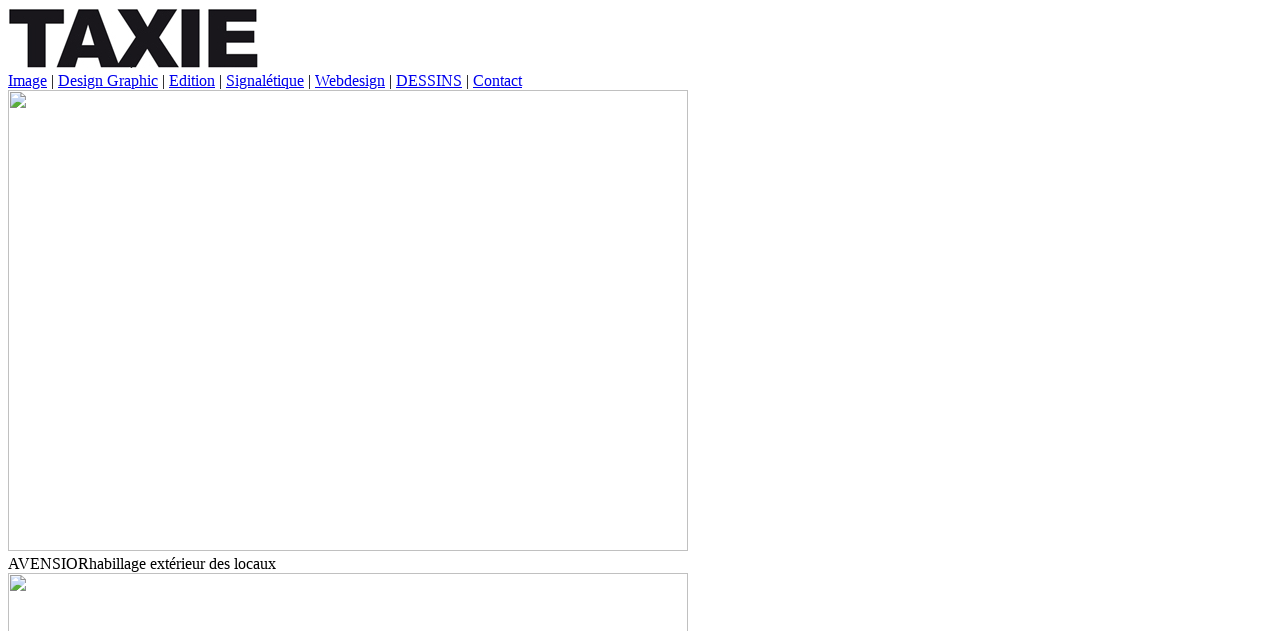

--- FILE ---
content_type: text/html; charset=utf-8
request_url: http://www.taxie.fr/signaletique/
body_size: 2836
content:



<!DOCTYPE html>
<html>
<head>
<base href="http://www.taxie.fr/" />
<title>Taxie - Signalétique</title>
<meta http-equiv="Content-Type" content="text/html; charset=utf-8" />
<meta name="description" content="HABILLAGE DES LOCAUX DU CABINET AVENSIOR FINANCES Situ&#233; dans un endroit peu passant, l&#39;habillage ext&#233;rieur des locaux se veut avant tout signalisant et identifiant. Simples bandeaux adh&#233;sifs reprenants la charte graphique et les activit&#233;s du cabinet. L&#39;habillage int&#233;rieur passe quant &#224; lui par la (...)" />
<link rel='stylesheet' type='text/css' media='all' href='extensions/porte_plume/css/barre_outils.css' />
<link rel='stylesheet' type='text/css' media='all' href='http://www.taxie.fr/spip.php?page=barre_outils_icones.css' />

<script src="prive/javascript/jquery.js" type="text/javascript"></script>

<script src="prive/javascript/jquery.form.js" type="text/javascript"></script>

<script src="prive/javascript/ajaxCallback.js" type="text/javascript"></script>

<script src="prive/javascript/jquery.cookie.js" type="text/javascript"></script>
<!-- insert_head --><!--[if lt IE 7]>
	<script src='extensions/msie_compat/javascript/jquery.ifixpng.js'></script>
	<script type='text/javascript'>//<![CDATA[
		jQuery.ifixpng('rien.gif');		
		function fixie() {
			jQuery('img').ifixpng();
		}
		$(document).ready(function() { fixie(); });
		onAjaxLoad(fixie);	
	//]]></script>
<![endif]-->
<script type='text/javascript' src='extensions/porte_plume/javascript/xregexp-min.js'></script>
<script type='text/javascript' src='extensions/porte_plume/javascript/jquery.markitup_pour_spip.js'></script>
<script type='text/javascript' src='extensions/porte_plume/javascript/jquery.previsu_spip.js'></script>
<script type='text/javascript' src='http://www.taxie.fr/spip.php?page=porte_plume_start.js&amp;lang=fr'></script>


<SCRIPT LANGUAGE="javascript" TYPE="text/javascript" SRC="plugins/auto/AntiSpamSimple//ASS_javascript.js"></SCRIPT>


<script type="text/javascript" src="squelettes/inc/jquery.tools.min.js"></script>
<script type="text/javascript" src="squelettes/inc/jquery.history.js"></script>
<script type="text/javascript" src="squelettes/inc/jquery.mousewheel.js"></script>
<script src="squelettes/inc/jquery.jscrollpane.js" type="text/javascript"></script>
<script src="squelettes/inc/jquery.dataset.js" type="text/javascript"></script>
<link media="all" type="text/css" href="squelettes/inc/jquery.jscrollpane.css" rel="stylesheet" />
<link media="all" type="text/css" href="squelettes/perso.css" rel="stylesheet" />
<link href='http://fonts.googleapis.com/css?family=Questrial' rel='stylesheet' type='text/css' />
<link href='http://fonts.googleapis.com/css?family=Open+Sans' rel='stylesheet' type='text/css'>
<script>
// execute your scripts when the DOM is ready. this is mostly a good habit
$(function() {
	$("a[data-id]").each(function(i,e){$(e).attr('href','signaletique/#' + $(e).dataset('id'))});
	function load(num) {
		$('#article').load('spip.php?page=cont_article',{id_article:num},function(){
			$("#image").scrollable({circular:true});
			$("#liste li").each(function(i,e){
				$(e).children('a').attr('data-id')==num ? $(e).attr('class','active') : $(e).attr('class','') 
			});
			var d1=$("#liste li a[data-id='"+num+"']").offset().top-567;
			var d2=$("#liste li a[data-id='"+num+"']").offset().top-147;
			
			if (d1>0) $("#liste ul").animate({top:'-='+d1+'px'},1000,function(){$("#liste ul").offset().top-$("#liste").offset().top<-10?$("#haut").css('display','block'):$("#haut").css('display','none')});
			if (d2<0) $("#liste ul").animate({top:'+='+(-d2)+'px'},1000,function(){$("#liste ul").offset().top-$("#liste").offset().top<-10?$("#haut").css('display','block'):$("#haut").css('display','none')});
			$('#texte_article').jScrollPane({
				verticalDragMinHeight: 12,
				verticalDragMaxHeight: 12
			}); 
			
		});
	}
	$.history.init(function(url) {
		load(url == "" ? 39: url);
	});

	// initialize scrollable
	$("#image").scrollable({circular:true});
	$("#liste a").click(function(){
		var url = $(this).attr('href');
		url = url.replace(/^.*#/, '');
		$.history.load(url);
	});
	$('#haut').mouseover(function(){
		$("#liste li").attr('class','');
		$("#liste ul").animate({top:'0'},1000,function(){$("#haut").css('display','none');});
	});
	$('#bas').mouseover(function(){
		$("#liste li").attr('class','');
		$("#liste ul").animate({bottom:'0'},1000,function(){$("#bas").css('display','none');});
	});

});
</script>


</head>

<body>
<div id="page">

	<div id= "decoration1"> 
</div>
<div id="logo">
		
			<a class="inact first" href="http://www.taxie.fr">
				<img src="IMG/taxie.png" alt="logo_taxie" />
			</a>
		
</div>

<div id="menu">
	
	
				<a href="image/">Image</a>
	
 | 
	
				<a href="design-graphic/">Design Graphic</a>
	
 |	
	
				<a href="edition/">Edition</a>
	
 |
	
				<a class="active" href="signaletique/">Signalétique</a>
	
 |	
	
				<a href="webdesign/">Webdesign</a>
	
 |	
	
				<a href="dessins/">DESSINS</a>
	
 |	
	
		<a class="inact first" href="contact/">Contact</a>
	
</div>
	<div id="article">
		<div id="image">
		<div class="items">
			
				<div class="item"> 
					<img src='local/cache-vignettes/L680xH461/9315dfa1a2e031d034be897ac6384a32-c24a3.jpg' width='680' height='461' style='height:461px;width:680px;' />
					<div class="titre_image">
						<span class="titre_article">AVENSIOR</span>habillage extérieur des locaux
					</div>
				</div>	
			
				<div class="item"> 
					<img src='local/cache-vignettes/L680xH461/df225dccc6c11f8927c4572d16cddb39-a7661.jpg' width='680' height='461' style='height:461px;width:680px;' />
					<div class="titre_image">
						<span class="titre_article">AVENSIOR</span>habillage intérieur des bureaux
					</div>
				</div>	
			
		</div>
		<div id="masque-gauche" class="image prev"></div>	
		<div id="masque-droit" class="image next"></div>	
			
		<div id="fleches">
			<img src="IMG/flecheretour.png" class="image prev" alt="précédent"/>
			<img src="IMG/flecheavance.png" class="image next" alt="suivant" />
		</div>
	</div>		
		
		
	<div id="titres">
		<div id="separation1"></div>	
		
		<div id="titre_article">
		</div>
		<div id="separation2"></div>
	</div>	
	<div id="texte_article">
		<p>HABILLAGE DES LOCAUX DU CABINET AVENSIOR FINANCES
<br /></p>

<p>Situé dans un endroit peu passant, l&#8217;habillage extérieur des locaux se veut avant tout signalisant et identifiant. Simples bandeaux adhésifs reprenants la charte graphique et les activités du cabinet. L&#8217;habillage intérieur passe quant à lui par la liste des compétences des courtiers et un choix d&#8217;images sereines et efficaces comme l&#8217;équipe.</p>

<p>voir aussi</p>

<ul class="spip"><li> <a href="webdesign/projet/avensior-38" class='spip_in'>webdesign</a></li></ul>
		
	</div>	</div>
	<a id="haut">haut</a>
	<div id="liste">
		<div id="separation3"></div>
		<ul>
			
				<li>
					<div class="curseur"></div><a href="signaletique/projet/admp-23" data-id="23">ADMP</a>
					/
					
						<a class="etiquette">art / culture</a>
					
				</li>
			
				<li>
					<div class="curseur"></div><a href="signaletique/projet/aappma-52" data-id="52">AAPPMA</a>
					/
					
						<a class="etiquette">associatif</a>
					
				</li>
			
				<li>
					<div class="curseur"></div><a href="signaletique/projet/avensior-39" data-id="39">AVENSIOR</a>
					/
					
						<a class="etiquette">commercial</a>
					
				</li>
			
				<li>
					<div class="curseur"></div><a href="signaletique/projet/preneo" data-id="47">PRÊNÉO</a>
					/
					
						<a class="etiquette">commercial</a>
					
				</li>
			
				<li>
					<div class="curseur"></div><a href="signaletique/projet/le-dos-de-la-cuilliere" data-id="49">LE DOS DE LA CUILLIÈRE</a>
					/
					
						<a class="etiquette">commercial</a>
					
				</li>
			
				<li>
					<div class="curseur"></div><a href="signaletique/projet/fenetres-parquets-55" data-id="55">FENÊTRES &amp; PARQUETS</a>
					/
					
						<a class="etiquette">commercial</a>
					
				</li>
			
				<li>
					<div class="curseur"></div><a href="signaletique/projet/point-chaud" data-id="66">POINT CHAUD</a>
					/
					
						<a class="etiquette">commercial</a>
					
				</li>
			
			
		</ul>
	</div>
	<a id="bas">bas</a>
	<div id="separation4"></div>

	<div id="pieddepage">
	
		<p>TAXIE studio de création  |  les chappuses 81800 loupiac  |  tel. <strong>0033 (0)6 82 23 32 20</strong>  |  e.mail <strong><a href="/signaletique/#" onClick="ASS_Decoder('bWFpbHRvOnN0dWRpb0B0YXhpZS5mcg==')" >studio (at) taxie.fr</a></strong></p>
	
</div></div>
</body>
</html>

